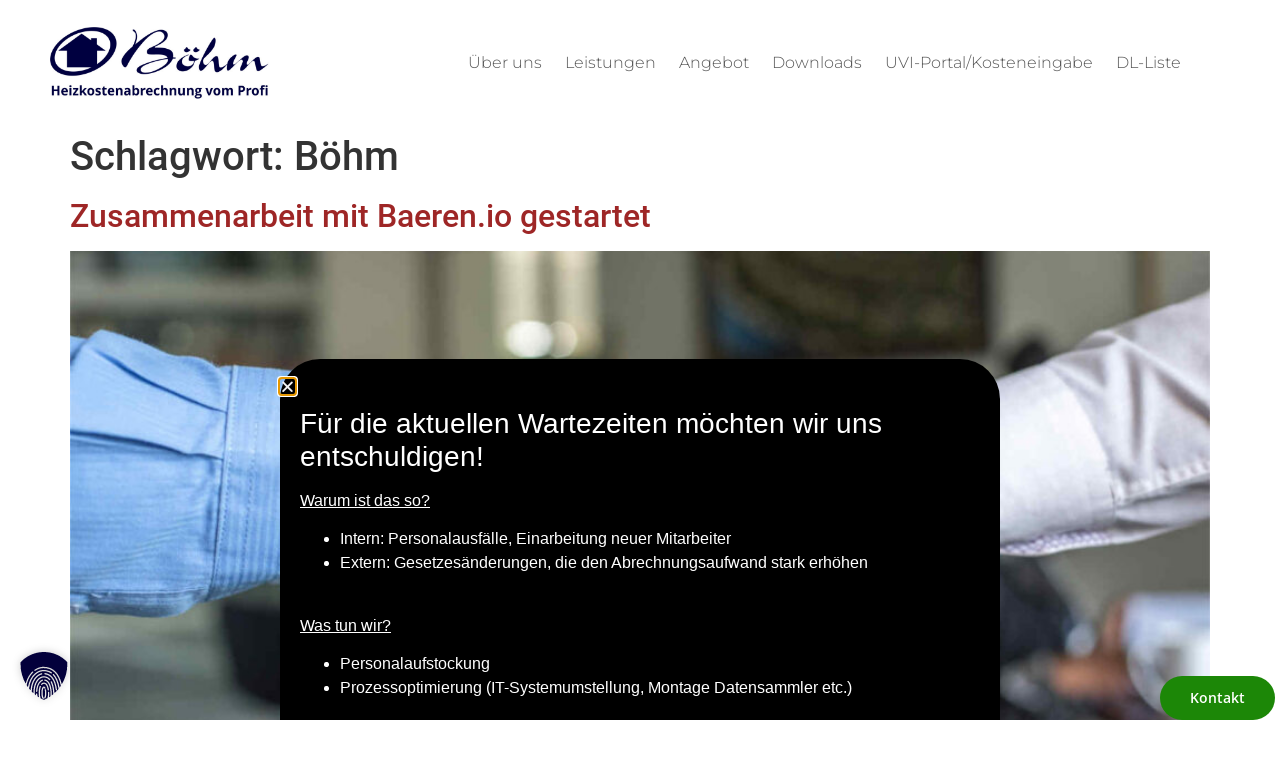

--- FILE ---
content_type: text/css
request_url: https://abrechnungs-gmbh.de/wp-content/themes/UserMindTheme/style.css?ver=6.9
body_size: 2578
content:
/*
Theme Name:   UserMindTheme
Description:  Schreibe hier eine kurze Beschreibung über dein Child-Theme
Author:       usermind
Author URL:   https://www.user-mind.de/
Template:     hello-elementor
Version:      1.0
License:      GNU General Public License v2 or later
License URI:  http://www.gnu.org/licenses/gpl-2.0.html
Text Domain:  UserMindTheme
*/

/* Schreibe hier dein eigenes persönliches Stylesheet */

p,h1,h2,h3,h4,h5,h6 {
 	-moz-hyphens: auto;
	-o-hyphens: auto;
    -webkit-hyphens: auto;
    -ms-hyphens: auto;
  	hyphens: auto;
}

.job-date {
    display: none;
}

.sjb-page {
    font-family: "Roboto", sans-serif;

    padding-left: 50px;
    padding-right: 50px;

    padding-top: 30px;
    padding-bottom: 70px;
}

.sjb-page .sjb-detail {

    max-width: 1140px;
    margin-right: auto;
    margin-left: auto;

    width: 100%;

}


b, strong {
    font-weight: 500!important;
}


#icon_top_align > div > ul > li > span {
    align-self: flex-start;
   
}

#icon_top_align > div > ul > li > span > i {

    margin-top: 5px;
}

.elementor-field-subgroup:not(.elementor-subgroup-inline) .elementor-field-option {

    margin: 7px 0 10px 4px;
}

label  {

     padding-left: 6px;
	 vertical-align: baseline!important;
}  


/* FAQ Plugin */

input[type="search"] {
    padding: 10px 15px!important;
    width: 400px!important;
    display: unset;
    margin-bottom: 20px!important;
	border: 1px solid #c2c2c2!important;
	    margin-top: 20px!important;

}


.ewd-ufaq-search {

    display:none;

}

.ui-widget.ui-widget-content {

    width: 400px!important;
}


.ewd-ufaq-faq-div {

    padding: 2px 2px 7px 0!important;

}

#faq_result > div > div > div > div > div > div:nth-child(2)> div > div:nth-child(2){
    padding: 0px 0px 10px 44px !important;
}


.ewd-ufaq-faq-display-style-minimalist .ewd-ufaq-post-margin-symbol span {

    margin-top: 7px!important;
}
.ewd-ufaq-faq-display-style-minimalist .ewd-ufaq-faq-body {
    padding: 0px 25px 10px!important;
 
}

#faq_search {
    text-align: center;
}

#faq_search > div > div > div > div > label  {
    display: block;
}


/* Blog */

#blog_view > div > div > div > div > div:nth-child(2) > div > div > div:nth-child(2) > p > a {
	
       color: #1C8707;
    padding: 20px 0 0;
    display: block;
}

#blog_view > div > div > div > div > div:nth-child(2) > div > div > div:nth-child(2) > p {
	
padding-top: 15px;
font-size: 16px;
}

#blog_view > div > div > div > div > div > div > div > div:nth-child(2) > p > a {
	
       color: #1C8707;
    padding: 20px 0 0;
    display: block;
}

#blog_view > div > div > div > div > div > div > div > div:nth-child(2) > p {
	
padding-top: 15px;
font-size: 16px;
}


#blog_view > div > div > div > div > div:nth-child(2) > div:nth-child(1) > div > div:nth-child(2) {

    background-color: #03003B;
}

#blog_view > div > div > div > div > div:nth-child(2) > div:nth-child(1) > div > div:nth-child(2) > h2 > a {

    color: #fff;
}

#blog_view > div > div > div > div > div:nth-child(2) > div:nth-child(1) > div > div:nth-child(2) > p {

    color: #fff;
}

#blog_view > div > div > div > div > div:nth-child(2) > div:nth-child(1) > div > div:nth-child(2) > p > a {

    color: #fff;
	text-decoration: underline; 
}


h2.title > a {
    line-height: 1.2em!important;
}









/** 
 UserMind:
 Zusätzliche Mobile Breakpoints absteigend einordnen
 Keine Breakpoints im regulaeren CSS einbinden !!!
*/





@media screen and (max-width: 1239px){
	
	
}


@media screen and (max-width: 1024px){
	
	

}

@media screen and (max-width: 959px){

    
}
 
 /* Ipad*/
@media screen and (max-width: 767px){
	

    
}

@media screen and (max-width: 500px){
	
input[type="search"] {
  
    width: 90%!important;


}

.ui-widget.ui-widget-content {

    width: 90%!important;
}
    
}





/* iPhone 6/7/8 PLUS*/
@media screen and (max-width: 414px){
	

}

/* iPhone 6/7/8 */
@media screen and (max-width: 375px){
    
}



/* iPhone 5 / 5S */
@media screen and (max-width: 320px){
    

}



/* montserrat-300 - latin */
@font-face {
  font-family: 'Montserrat';
  font-style: normal;
  font-weight: 300;
  src: url('../../fonts/montserrat-v25-latin-300.eot'); /* IE9 Compat Modes */
  src: local(''),
       url('../../fonts/montserrat-v25-latin-300.eot?#iefix') format('embedded-opentype'), /* IE6-IE8 */
       url('../../fonts/montserrat-v25-latin-300.woff2') format('woff2'), /* Super Modern Browsers */
       url('../../fonts/montserrat-v25-latin-300.woff') format('woff'), /* Modern Browsers */
       url('../../fonts/montserrat-v25-latin-300.ttf') format('truetype'), /* Safari, Android, iOS */
       url('../../fonts/montserrat-v25-latin-300.svg#Montserrat') format('svg'); /* Legacy iOS */
}
/* montserrat-regular - latin */
@font-face {
  font-family: 'Montserrat';
  font-style: normal;
  font-weight: 400;
  src: url('../../fonts/montserrat-v25-latin-regular.eot'); /* IE9 Compat Modes */
  src: local(''),
       url('../../fonts/montserrat-v25-latin-regular.eot?#iefix') format('embedded-opentype'), /* IE6-IE8 */
       url('../../fonts/montserrat-v25-latin-regular.woff2') format('woff2'), /* Super Modern Browsers */
       url('../../fonts/montserrat-v25-latin-regular.woff') format('woff'), /* Modern Browsers */
       url('../../fonts/montserrat-v25-latin-regular.ttf') format('truetype'), /* Safari, Android, iOS */
       url('../../fonts/montserrat-v25-latin-regular.svg#Montserrat') format('svg'); /* Legacy iOS */
}
/* montserrat-500 - latin */
@font-face {
  font-family: 'Montserrat';
  font-style: normal;
  font-weight: 500;
  src: url('../../fonts/montserrat-v25-latin-500.eot'); /* IE9 Compat Modes */
  src: local(''),
       url('../../fonts/montserrat-v25-latin-500.eot?#iefix') format('embedded-opentype'), /* IE6-IE8 */
       url('../../fonts/montserrat-v25-latin-500.woff2') format('woff2'), /* Super Modern Browsers */
       url('../../fonts/montserrat-v25-latin-500.woff') format('woff'), /* Modern Browsers */
       url('../../fonts/montserrat-v25-latin-500.ttf') format('truetype'), /* Safari, Android, iOS */
       url('../../fonts/montserrat-v25-latin-500.svg#Montserrat') format('svg'); /* Legacy iOS */
}
/* montserrat-600 - latin */
@font-face {
  font-family: 'Montserrat';
  font-style: normal;
  font-weight: 600;
  src: url('../../fonts/montserrat-v25-latin-600.eot'); /* IE9 Compat Modes */
  src: local(''),
       url('../../fonts/montserrat-v25-latin-600.eot?#iefix') format('embedded-opentype'), /* IE6-IE8 */
       url('../../fonts/montserrat-v25-latin-600.woff2') format('woff2'), /* Super Modern Browsers */
       url('../../fonts/montserrat-v25-latin-600.woff') format('woff'), /* Modern Browsers */
       url('../../fonts/montserrat-v25-latin-600.ttf') format('truetype'), /* Safari, Android, iOS */
       url('../../fonts/montserrat-v25-latin-600.svg#Montserrat') format('svg'); /* Legacy iOS */
}
/* montserrat-700 - latin */
@font-face {
  font-family: 'Montserrat';
  font-style: normal;
  font-weight: 700;
  src: url('../../fonts/montserrat-v25-latin-700.eot'); /* IE9 Compat Modes */
  src: local(''),
       url('../../fonts/montserrat-v25-latin-700.eot?#iefix') format('embedded-opentype'), /* IE6-IE8 */
       url('../../fonts/montserrat-v25-latin-700.woff2') format('woff2'), /* Super Modern Browsers */
       url('../../fonts/montserrat-v25-latin-700.woff') format('woff'), /* Modern Browsers */
       url('../../fonts/montserrat-v25-latin-700.ttf') format('truetype'), /* Safari, Android, iOS */
       url('../../fonts/montserrat-v25-latin-700.svg#Montserrat') format('svg'); /* Legacy iOS */
}
/* montserrat-800 - latin */
@font-face {
  font-family: 'Montserrat';
  font-style: normal;
  font-weight: 800;
  src: url('../../fonts/montserrat-v25-latin-800.eot'); /* IE9 Compat Modes */
  src: local(''),
       url('../../fonts/montserrat-v25-latin-800.eot?#iefix') format('embedded-opentype'), /* IE6-IE8 */
       url('../../fonts/montserrat-v25-latin-800.woff2') format('woff2'), /* Super Modern Browsers */
       url('../../fonts/montserrat-v25-latin-800.woff') format('woff'), /* Modern Browsers */
       url('../../fonts/montserrat-v25-latin-800.ttf') format('truetype'), /* Safari, Android, iOS */
       url('../../fonts/montserrat-v25-latin-800.svg#Montserrat') format('svg'); /* Legacy iOS */
}
/* montserrat-900 - latin */
@font-face {
  font-family: 'Montserrat';
  font-style: normal;
  font-weight: 900;
  src: url('../../fonts/montserrat-v25-latin-900.eot'); /* IE9 Compat Modes */
  src: local(''),
       url('../../fonts/montserrat-v25-latin-900.eot?#iefix') format('embedded-opentype'), /* IE6-IE8 */
       url('../../fonts/montserrat-v25-latin-900.woff2') format('woff2'), /* Super Modern Browsers */
       url('../../fonts/montserrat-v25-latin-900.woff') format('woff'), /* Modern Browsers */
       url('../../fonts/montserrat-v25-latin-900.ttf') format('truetype'), /* Safari, Android, iOS */
       url('../../fonts/montserrat-v25-latin-900.svg#Montserrat') format('svg'); /* Legacy iOS */
}
/* montserrat-300italic - latin */
@font-face {
  font-family: 'Montserrat';
  font-style: italic;
  font-weight: 300;
  src: url('../../fonts/montserrat-v25-latin-300italic.eot'); /* IE9 Compat Modes */
  src: local(''),
       url('../../fonts/montserrat-v25-latin-300italic.eot?#iefix') format('embedded-opentype'), /* IE6-IE8 */
       url('../../fonts/montserrat-v25-latin-300italic.woff2') format('woff2'), /* Super Modern Browsers */
       url('../../fonts/montserrat-v25-latin-300italic.woff') format('woff'), /* Modern Browsers */
       url('../../fonts/montserrat-v25-latin-300italic.ttf') format('truetype'), /* Safari, Android, iOS */
       url('../../fonts/montserrat-v25-latin-300italic.svg#Montserrat') format('svg'); /* Legacy iOS */
}
/* montserrat-italic - latin */
@font-face {
  font-family: 'Montserrat';
  font-style: italic;
  font-weight: 400;
  src: url('../../fonts/montserrat-v25-latin-italic.eot'); /* IE9 Compat Modes */
  src: local(''),
       url('../../fonts/montserrat-v25-latin-italic.eot?#iefix') format('embedded-opentype'), /* IE6-IE8 */
       url('../../fonts/montserrat-v25-latin-italic.woff2') format('woff2'), /* Super Modern Browsers */
       url('../../fonts/montserrat-v25-latin-italic.woff') format('woff'), /* Modern Browsers */
       url('../../fonts/montserrat-v25-latin-italic.ttf') format('truetype'), /* Safari, Android, iOS */
       url('../../fonts/montserrat-v25-latin-italic.svg#Montserrat') format('svg'); /* Legacy iOS */
}
/* montserrat-500italic - latin */
@font-face {
  font-family: 'Montserrat';
  font-style: italic;
  font-weight: 500;
  src: url('../../fonts/montserrat-v25-latin-500italic.eot'); /* IE9 Compat Modes */
  src: local(''),
       url('../../fonts/montserrat-v25-latin-500italic.eot?#iefix') format('embedded-opentype'), /* IE6-IE8 */
       url('../../fonts/montserrat-v25-latin-500italic.woff2') format('woff2'), /* Super Modern Browsers */
       url('../../fonts/montserrat-v25-latin-500italic.woff') format('woff'), /* Modern Browsers */
       url('../../fonts/montserrat-v25-latin-500italic.ttf') format('truetype'), /* Safari, Android, iOS */
       url('../../fonts/montserrat-v25-latin-500italic.svg#Montserrat') format('svg'); /* Legacy iOS */
}
/* montserrat-600italic - latin */
@font-face {
  font-family: 'Montserrat';
  font-style: italic;
  font-weight: 600;
  src: url('../../fonts/montserrat-v25-latin-600italic.eot'); /* IE9 Compat Modes */
  src: local(''),
       url('../../fonts/montserrat-v25-latin-600italic.eot?#iefix') format('embedded-opentype'), /* IE6-IE8 */
       url('../../fonts/montserrat-v25-latin-600italic.woff2') format('woff2'), /* Super Modern Browsers */
       url('../../fonts/montserrat-v25-latin-600italic.woff') format('woff'), /* Modern Browsers */
       url('../../fonts/montserrat-v25-latin-600italic.ttf') format('truetype'), /* Safari, Android, iOS */
       url('../../fonts/montserrat-v25-latin-600italic.svg#Montserrat') format('svg'); /* Legacy iOS */
}
/* montserrat-700italic - latin */
@font-face {
  font-family: 'Montserrat';
  font-style: italic;
  font-weight: 700;
  src: url('../../fonts/montserrat-v25-latin-700italic.eot'); /* IE9 Compat Modes */
  src: local(''),
       url('../../fonts/montserrat-v25-latin-700italic.eot?#iefix') format('embedded-opentype'), /* IE6-IE8 */
       url('../../fonts/montserrat-v25-latin-700italic.woff2') format('woff2'), /* Super Modern Browsers */
       url('../../fonts/montserrat-v25-latin-700italic.woff') format('woff'), /* Modern Browsers */
       url('../../fonts/montserrat-v25-latin-700italic.ttf') format('truetype'), /* Safari, Android, iOS */
       url('../../fonts/montserrat-v25-latin-700italic.svg#Montserrat') format('svg'); /* Legacy iOS */
}
/* montserrat-800italic - latin */
@font-face {
  font-family: 'Montserrat';
  font-style: italic;
  font-weight: 800;
  src: url('../../fonts/montserrat-v25-latin-800italic.eot'); /* IE9 Compat Modes */
  src: local(''),
       url('../../fonts/montserrat-v25-latin-800italic.eot?#iefix') format('embedded-opentype'), /* IE6-IE8 */
       url('../../fonts/montserrat-v25-latin-800italic.woff2') format('woff2'), /* Super Modern Browsers */
       url('../../fonts/montserrat-v25-latin-800italic.woff') format('woff'), /* Modern Browsers */
       url('../../fonts/montserrat-v25-latin-800italic.ttf') format('truetype'), /* Safari, Android, iOS */
       url('../../fonts/montserrat-v25-latin-800italic.svg#Montserrat') format('svg'); /* Legacy iOS */
}
/* montserrat-900italic - latin */
@font-face {
  font-family: 'Montserrat';
  font-style: italic;
  font-weight: 900;
  src: url('../../fonts/montserrat-v25-latin-900italic.eot'); /* IE9 Compat Modes */
  src: local(''),
       url('../../fonts/montserrat-v25-latin-900italic.eot?#iefix') format('embedded-opentype'), /* IE6-IE8 */
       url('../../fonts/montserrat-v25-latin-900italic.woff2') format('woff2'), /* Super Modern Browsers */
       url('../../fonts/montserrat-v25-latin-900italic.woff') format('woff'), /* Modern Browsers */
       url('../../fonts/montserrat-v25-latin-900italic.ttf') format('truetype'), /* Safari, Android, iOS */
       url('../../fonts/montserrat-v25-latin-900italic.svg#Montserrat') format('svg'); /* Legacy iOS */
}


/* roboto-300 - latin */
@font-face {
  font-family: 'Roboto';
  font-style: normal;
  font-weight: 300;
  src: url('../../fonts/roboto-v30-latin-300.eot'); /* IE9 Compat Modes */
  src: local(''),
       url('../../fonts/roboto-v30-latin-300.eot?#iefix') format('embedded-opentype'), /* IE6-IE8 */
       url('../../fonts/roboto-v30-latin-300.woff2') format('woff2'), /* Super Modern Browsers */
       url('../../fonts/roboto-v30-latin-300.woff') format('woff'), /* Modern Browsers */
       url('../../fonts/roboto-v30-latin-300.ttf') format('truetype'), /* Safari, Android, iOS */
       url('../../fonts/roboto-v30-latin-300.svg#Roboto') format('svg'); /* Legacy iOS */
}
/* roboto-300italic - latin */
@font-face {
  font-family: 'Roboto';
  font-style: italic;
  font-weight: 300;
  src: url('../../fonts/roboto-v30-latin-300italic.eot'); /* IE9 Compat Modes */
  src: local(''),
       url('../../fonts/roboto-v30-latin-300italic.eot?#iefix') format('embedded-opentype'), /* IE6-IE8 */
       url('../../fonts/roboto-v30-latin-300italic.woff2') format('woff2'), /* Super Modern Browsers */
       url('../../fonts/roboto-v30-latin-300italic.woff') format('woff'), /* Modern Browsers */
       url('../../fonts/roboto-v30-latin-300italic.ttf') format('truetype'), /* Safari, Android, iOS */
       url('../../fonts/roboto-v30-latin-300italic.svg#Roboto') format('svg'); /* Legacy iOS */
}
/* roboto-regular - latin */
@font-face {
  font-family: 'Roboto';
  font-style: normal;
  font-weight: 400;
  src: url('../../fonts/roboto-v30-latin-regular.eot'); /* IE9 Compat Modes */
  src: local(''),
       url('../../fonts/roboto-v30-latin-regular.eot?#iefix') format('embedded-opentype'), /* IE6-IE8 */
       url('../../fonts/roboto-v30-latin-regular.woff2') format('woff2'), /* Super Modern Browsers */
       url('../../fonts/roboto-v30-latin-regular.woff') format('woff'), /* Modern Browsers */
       url('../../fonts/roboto-v30-latin-regular.ttf') format('truetype'), /* Safari, Android, iOS */
       url('../../fonts/roboto-v30-latin-regular.svg#Roboto') format('svg'); /* Legacy iOS */
}
/* roboto-italic - latin */
@font-face {
  font-family: 'Roboto';
  font-style: italic;
  font-weight: 400;
  src: url('../../fonts/roboto-v30-latin-italic.eot'); /* IE9 Compat Modes */
  src: local(''),
       url('../../fonts/roboto-v30-latin-italic.eot?#iefix') format('embedded-opentype'), /* IE6-IE8 */
       url('../../fonts/roboto-v30-latin-italic.woff2') format('woff2'), /* Super Modern Browsers */
       url('../../fonts/roboto-v30-latin-italic.woff') format('woff'), /* Modern Browsers */
       url('../../fonts/roboto-v30-latin-italic.ttf') format('truetype'), /* Safari, Android, iOS */
       url('../../fonts/roboto-v30-latin-italic.svg#Roboto') format('svg'); /* Legacy iOS */
}
/* roboto-500 - latin */
@font-face {
  font-family: 'Roboto';
  font-style: normal;
  font-weight: 500;
  src: url('../../fonts/roboto-v30-latin-500.eot'); /* IE9 Compat Modes */
  src: local(''),
       url('../../fonts/roboto-v30-latin-500.eot?#iefix') format('embedded-opentype'), /* IE6-IE8 */
       url('../../fonts/roboto-v30-latin-500.woff2') format('woff2'), /* Super Modern Browsers */
       url('../../fonts/roboto-v30-latin-500.woff') format('woff'), /* Modern Browsers */
       url('../../fonts/roboto-v30-latin-500.ttf') format('truetype'), /* Safari, Android, iOS */
       url('../../fonts/roboto-v30-latin-500.svg#Roboto') format('svg'); /* Legacy iOS */
}
/* roboto-500italic - latin */
@font-face {
  font-family: 'Roboto';
  font-style: italic;
  font-weight: 500;
  src: url('../../fonts/roboto-v30-latin-500italic.eot'); /* IE9 Compat Modes */
  src: local(''),
       url('../../fonts/roboto-v30-latin-500italic.eot?#iefix') format('embedded-opentype'), /* IE6-IE8 */
       url('../../fonts/roboto-v30-latin-500italic.woff2') format('woff2'), /* Super Modern Browsers */
       url('../../fonts/roboto-v30-latin-500italic.woff') format('woff'), /* Modern Browsers */
       url('../../fonts/roboto-v30-latin-500italic.ttf') format('truetype'), /* Safari, Android, iOS */
       url('../../fonts/roboto-v30-latin-500italic.svg#Roboto') format('svg'); /* Legacy iOS */
}
/* roboto-700 - latin */
@font-face {
  font-family: 'Roboto';
  font-style: normal;
  font-weight: 700;
  src: url('../../fonts/roboto-v30-latin-700.eot'); /* IE9 Compat Modes */
  src: local(''),
       url('../../fonts/roboto-v30-latin-700.eot?#iefix') format('embedded-opentype'), /* IE6-IE8 */
       url('../../fonts/roboto-v30-latin-700.woff2') format('woff2'), /* Super Modern Browsers */
       url('../../fonts/roboto-v30-latin-700.woff') format('woff'), /* Modern Browsers */
       url('../../fonts/roboto-v30-latin-700.ttf') format('truetype'), /* Safari, Android, iOS */
       url('../../fonts/roboto-v30-latin-700.svg#Roboto') format('svg'); /* Legacy iOS */
}
/* roboto-700italic - latin */
@font-face {
  font-family: 'Roboto';
  font-style: italic;
  font-weight: 700;
  src: url('../../fonts/roboto-v30-latin-700italic.eot'); /* IE9 Compat Modes */
  src: local(''),
       url('../../fonts/roboto-v30-latin-700italic.eot?#iefix') format('embedded-opentype'), /* IE6-IE8 */
       url('../../fonts/roboto-v30-latin-700italic.woff2') format('woff2'), /* Super Modern Browsers */
       url('../../fonts/roboto-v30-latin-700italic.woff') format('woff'), /* Modern Browsers */
       url('../../fonts/roboto-v30-latin-700italic.ttf') format('truetype'), /* Safari, Android, iOS */
       url('../../fonts/roboto-v30-latin-700italic.svg#Roboto') format('svg'); /* Legacy iOS */
}
/* roboto-900 - latin */
@font-face {
  font-family: 'Roboto';
  font-style: normal;
  font-weight: 900;
  src: url('../../fonts/roboto-v30-latin-900.eot'); /* IE9 Compat Modes */
  src: local(''),
       url('../../fonts/roboto-v30-latin-900.eot?#iefix') format('embedded-opentype'), /* IE6-IE8 */
       url('../../fonts/roboto-v30-latin-900.woff2') format('woff2'), /* Super Modern Browsers */
       url('../../fonts/roboto-v30-latin-900.woff') format('woff'), /* Modern Browsers */
       url('../../fonts/roboto-v30-latin-900.ttf') format('truetype'), /* Safari, Android, iOS */
       url('../../fonts/roboto-v30-latin-900.svg#Roboto') format('svg'); /* Legacy iOS */
}
/* roboto-900italic - latin */
@font-face {
  font-family: 'Roboto';
  font-style: italic;
  font-weight: 900;
  src: url('../../fonts/roboto-v30-latin-900italic.eot'); /* IE9 Compat Modes */
  src: local(''),
       url('../../fonts/roboto-v30-latin-900italic.eot?#iefix') format('embedded-opentype'), /* IE6-IE8 */
       url('../../fonts/roboto-v30-latin-900italic.woff2') format('woff2'), /* Super Modern Browsers */
       url('../../fonts/roboto-v30-latin-900italic.woff') format('woff'), /* Modern Browsers */
       url('../../fonts/roboto-v30-latin-900italic.ttf') format('truetype'), /* Safari, Android, iOS */
       url('../../fonts/roboto-v30-latin-900italic.svg#Roboto') format('svg'); /* Legacy iOS */
}


/* open-sans-300 - latin */
@font-face {
  font-family: 'Open Sans';
  font-style: normal;
  font-weight: 300;
  src: url('../../fonts/open-sans-v34-latin-300.eot'); /* IE9 Compat Modes */
  src: local(''),
       url('../../fonts/open-sans-v34-latin-300.eot?#iefix') format('embedded-opentype'), /* IE6-IE8 */
       url('../../fonts/open-sans-v34-latin-300.woff2') format('woff2'), /* Super Modern Browsers */
       url('../../fonts/open-sans-v34-latin-300.woff') format('woff'), /* Modern Browsers */
       url('../../fonts/open-sans-v34-latin-300.ttf') format('truetype'), /* Safari, Android, iOS */
       url('../../fonts/open-sans-v34-latin-300.svg#OpenSans') format('svg'); /* Legacy iOS */
}
/* open-sans-regular - latin */
@font-face {
  font-family: 'Open Sans';
  font-style: normal;
  font-weight: 400;
  src: url('../../fonts/open-sans-v34-latin-regular.eot'); /* IE9 Compat Modes */
  src: local(''),
       url('../../fonts/open-sans-v34-latin-regular.eot?#iefix') format('embedded-opentype'), /* IE6-IE8 */
       url('../../fonts/open-sans-v34-latin-regular.woff2') format('woff2'), /* Super Modern Browsers */
       url('../../fonts/open-sans-v34-latin-regular.woff') format('woff'), /* Modern Browsers */
       url('../../fonts/open-sans-v34-latin-regular.ttf') format('truetype'), /* Safari, Android, iOS */
       url('../../fonts/open-sans-v34-latin-regular.svg#OpenSans') format('svg'); /* Legacy iOS */
}
/* open-sans-500 - latin */
@font-face {
  font-family: 'Open Sans';
  font-style: normal;
  font-weight: 500;
  src: url('../../fonts/open-sans-v34-latin-500.eot'); /* IE9 Compat Modes */
  src: local(''),
       url('../../fonts/open-sans-v34-latin-500.eot?#iefix') format('embedded-opentype'), /* IE6-IE8 */
       url('../../fonts/open-sans-v34-latin-500.woff2') format('woff2'), /* Super Modern Browsers */
       url('../../fonts/open-sans-v34-latin-500.woff') format('woff'), /* Modern Browsers */
       url('../../fonts/open-sans-v34-latin-500.ttf') format('truetype'), /* Safari, Android, iOS */
       url('../../fonts/open-sans-v34-latin-500.svg#OpenSans') format('svg'); /* Legacy iOS */
}
/* open-sans-600 - latin */
@font-face {
  font-family: 'Open Sans';
  font-style: normal;
  font-weight: 600;
  src: url('../../fonts/open-sans-v34-latin-600.eot'); /* IE9 Compat Modes */
  src: local(''),
       url('../../fonts/open-sans-v34-latin-600.eot?#iefix') format('embedded-opentype'), /* IE6-IE8 */
       url('../../fonts/open-sans-v34-latin-600.woff2') format('woff2'), /* Super Modern Browsers */
       url('../../fonts/open-sans-v34-latin-600.woff') format('woff'), /* Modern Browsers */
       url('../../fonts/open-sans-v34-latin-600.ttf') format('truetype'), /* Safari, Android, iOS */
       url('../../fonts/open-sans-v34-latin-600.svg#OpenSans') format('svg'); /* Legacy iOS */
}
/* open-sans-700 - latin */
@font-face {
  font-family: 'Open Sans';
  font-style: normal;
  font-weight: 700;
  src: url('../../fonts/open-sans-v34-latin-700.eot'); /* IE9 Compat Modes */
  src: local(''),
       url('../../fonts/open-sans-v34-latin-700.eot?#iefix') format('embedded-opentype'), /* IE6-IE8 */
       url('../../fonts/open-sans-v34-latin-700.woff2') format('woff2'), /* Super Modern Browsers */
       url('../../fonts/open-sans-v34-latin-700.woff') format('woff'), /* Modern Browsers */
       url('../../fonts/open-sans-v34-latin-700.ttf') format('truetype'), /* Safari, Android, iOS */
       url('../../fonts/open-sans-v34-latin-700.svg#OpenSans') format('svg'); /* Legacy iOS */
}
/* open-sans-800 - latin */
@font-face {
  font-family: 'Open Sans';
  font-style: normal;
  font-weight: 800;
  src: url('../../fonts/open-sans-v34-latin-800.eot'); /* IE9 Compat Modes */
  src: local(''),
       url('../../fonts/open-sans-v34-latin-800.eot?#iefix') format('embedded-opentype'), /* IE6-IE8 */
       url('../../fonts/open-sans-v34-latin-800.woff2') format('woff2'), /* Super Modern Browsers */
       url('../../fonts/open-sans-v34-latin-800.woff') format('woff'), /* Modern Browsers */
       url('../../fonts/open-sans-v34-latin-800.ttf') format('truetype'), /* Safari, Android, iOS */
       url('../../fonts/open-sans-v34-latin-800.svg#OpenSans') format('svg'); /* Legacy iOS */
}
/* open-sans-300italic - latin */
@font-face {
  font-family: 'Open Sans';
  font-style: italic;
  font-weight: 300;
  src: url('../../fonts/open-sans-v34-latin-300italic.eot'); /* IE9 Compat Modes */
  src: local(''),
       url('../../fonts/open-sans-v34-latin-300italic.eot?#iefix') format('embedded-opentype'), /* IE6-IE8 */
       url('../../fonts/open-sans-v34-latin-300italic.woff2') format('woff2'), /* Super Modern Browsers */
       url('../../fonts/open-sans-v34-latin-300italic.woff') format('woff'), /* Modern Browsers */
       url('../../fonts/open-sans-v34-latin-300italic.ttf') format('truetype'), /* Safari, Android, iOS */
       url('../../fonts/open-sans-v34-latin-300italic.svg#OpenSans') format('svg'); /* Legacy iOS */
}
/* open-sans-italic - latin */
@font-face {
  font-family: 'Open Sans';
  font-style: italic;
  font-weight: 400;
  src: url('../../fonts/open-sans-v34-latin-italic.eot'); /* IE9 Compat Modes */
  src: local(''),
       url('../../fonts/open-sans-v34-latin-italic.eot?#iefix') format('embedded-opentype'), /* IE6-IE8 */
       url('../../fonts/open-sans-v34-latin-italic.woff2') format('woff2'), /* Super Modern Browsers */
       url('../../fonts/open-sans-v34-latin-italic.woff') format('woff'), /* Modern Browsers */
       url('../../fonts/open-sans-v34-latin-italic.ttf') format('truetype'), /* Safari, Android, iOS */
       url('../../fonts/open-sans-v34-latin-italic.svg#OpenSans') format('svg'); /* Legacy iOS */
}
/* open-sans-500italic - latin */
@font-face {
  font-family: 'Open Sans';
  font-style: italic;
  font-weight: 500;
  src: url('../../fonts/open-sans-v34-latin-500italic.eot'); /* IE9 Compat Modes */
  src: local(''),
       url('../../fonts/open-sans-v34-latin-500italic.eot?#iefix') format('embedded-opentype'), /* IE6-IE8 */
       url('../../fonts/open-sans-v34-latin-500italic.woff2') format('woff2'), /* Super Modern Browsers */
       url('../../fonts/open-sans-v34-latin-500italic.woff') format('woff'), /* Modern Browsers */
       url('../../fonts/open-sans-v34-latin-500italic.ttf') format('truetype'), /* Safari, Android, iOS */
       url('../../fonts/open-sans-v34-latin-500italic.svg#OpenSans') format('svg'); /* Legacy iOS */
}
/* open-sans-600italic - latin */
@font-face {
  font-family: 'Open Sans';
  font-style: italic;
  font-weight: 600;
  src: url('../../fonts/open-sans-v34-latin-600italic.eot'); /* IE9 Compat Modes */
  src: local(''),
       url('../../fonts/open-sans-v34-latin-600italic.eot?#iefix') format('embedded-opentype'), /* IE6-IE8 */
       url('../../fonts/open-sans-v34-latin-600italic.woff2') format('woff2'), /* Super Modern Browsers */
       url('../../fonts/open-sans-v34-latin-600italic.woff') format('woff'), /* Modern Browsers */
       url('../../fonts/open-sans-v34-latin-600italic.ttf') format('truetype'), /* Safari, Android, iOS */
       url('../../fonts/open-sans-v34-latin-600italic.svg#OpenSans') format('svg'); /* Legacy iOS */
}
/* open-sans-700italic - latin */
@font-face {
  font-family: 'Open Sans';
  font-style: italic;
  font-weight: 700;
  src: url('../../fonts/open-sans-v34-latin-700italic.eot'); /* IE9 Compat Modes */
  src: local(''),
       url('../../fonts/open-sans-v34-latin-700italic.eot?#iefix') format('embedded-opentype'), /* IE6-IE8 */
       url('../../fonts/open-sans-v34-latin-700italic.woff2') format('woff2'), /* Super Modern Browsers */
       url('../../fonts/open-sans-v34-latin-700italic.woff') format('woff'), /* Modern Browsers */
       url('../../fonts/open-sans-v34-latin-700italic.ttf') format('truetype'), /* Safari, Android, iOS */
       url('../../fonts/open-sans-v34-latin-700italic.svg#OpenSans') format('svg'); /* Legacy iOS */
}
/* open-sans-800italic - latin */
@font-face {
  font-family: 'Open Sans';
  font-style: italic;
  font-weight: 800;
  src: url('../../fonts/open-sans-v34-latin-800italic.eot'); /* IE9 Compat Modes */
  src: local(''),
       url('../../fonts/open-sans-v34-latin-800italic.eot?#iefix') format('embedded-opentype'), /* IE6-IE8 */
       url('../../fonts/open-sans-v34-latin-800italic.woff2') format('woff2'), /* Super Modern Browsers */
       url('../../fonts/open-sans-v34-latin-800italic.woff') format('woff'), /* Modern Browsers */
       url('../../fonts/open-sans-v34-latin-800italic.ttf') format('truetype'), /* Safari, Android, iOS */
       url('../../fonts/open-sans-v34-latin-800italic.svg#OpenSans') format('svg'); /* Legacy iOS */
}



--- FILE ---
content_type: text/css
request_url: https://abrechnungs-gmbh.de/wp-content/uploads/elementor/css/post-8.css?ver=1769004046
body_size: 808
content:
.elementor-kit-8{--e-global-color-primary:#C9C9C9;--e-global-color-secondary:#03003B;--e-global-color-text:#565656;--e-global-color-accent:#1C8707;--e-global-color-1af8001:#02010103;--e-global-color-2484b81:#F2F2F2;--e-global-color-46cd6ac:#9E2626;--e-global-color-e7d2f8a:#FFFFFF;--e-global-typography-primary-font-family:"Montserrat";--e-global-typography-primary-font-size:50px;--e-global-typography-primary-font-weight:400;--e-global-typography-secondary-font-family:"Montserrat";--e-global-typography-secondary-font-size:42px;--e-global-typography-secondary-font-weight:400;--e-global-typography-text-font-family:"Montserrat";--e-global-typography-text-font-size:22px;--e-global-typography-text-font-weight:400;--e-global-typography-accent-font-family:"Montserrat";--e-global-typography-accent-font-size:1.1em;--e-global-typography-accent-font-weight:400;--e-global-typography-accent-line-height:1.2em;--e-global-typography-0115b79-font-family:"Montserrat";--e-global-typography-0115b79-font-size:1em;--e-global-typography-0115b79-font-weight:400;--e-global-typography-82c21e0-font-family:"Montserrat";--e-global-typography-82c21e0-font-size:26px;--e-global-typography-82c21e0-font-weight:400;--e-global-typography-6f7ff3b-font-family:"Montserrat";--e-global-typography-6f7ff3b-font-size:2em;--e-global-typography-6f7ff3b-font-weight:400;--e-global-typography-6f7ff3b-line-height:1.5em;--e-global-typography-37208bb-font-family:"Montserrat";--e-global-typography-37208bb-font-size:1.8em;--e-global-typography-37208bb-font-weight:400;--e-global-typography-37208bb-line-height:1.5em;--e-global-typography-b78277d-font-family:"Montserrat";--e-global-typography-b78277d-font-size:1.6em;--e-global-typography-b78277d-font-weight:400;--e-global-typography-b78277d-text-transform:none;--e-global-typography-b78277d-line-height:1.5em;--e-global-typography-ded06b8-font-family:"Montserrat";--e-global-typography-ded06b8-font-size:16px;--e-global-typography-ded06b8-font-weight:300;--e-global-typography-ded06b8-line-height:30px;}.elementor-kit-8 button,.elementor-kit-8 input[type="button"],.elementor-kit-8 input[type="submit"],.elementor-kit-8 .elementor-button{background-color:var( --e-global-color-accent );font-family:var( --e-global-typography-accent-font-family ), Sans-serif;font-size:var( --e-global-typography-accent-font-size );font-weight:var( --e-global-typography-accent-font-weight );line-height:var( --e-global-typography-accent-line-height );color:#FFFFFF;border-radius:25px 25px 25px 25px;padding:15px 30px 15px 30px;}.elementor-kit-8 button:hover,.elementor-kit-8 button:focus,.elementor-kit-8 input[type="button"]:hover,.elementor-kit-8 input[type="button"]:focus,.elementor-kit-8 input[type="submit"]:hover,.elementor-kit-8 input[type="submit"]:focus,.elementor-kit-8 .elementor-button:hover,.elementor-kit-8 .elementor-button:focus{background-color:#106200;color:#FFFFFF;}.elementor-kit-8 e-page-transition{background-color:#FFBC7D;}.elementor-kit-8 a{color:#9E2626;}.elementor-section.elementor-section-boxed > .elementor-container{max-width:1140px;}.e-con{--container-max-width:1140px;}.elementor-widget:not(:last-child){margin-block-end:20px;}.elementor-element{--widgets-spacing:20px 20px;--widgets-spacing-row:20px;--widgets-spacing-column:20px;}{}h1.entry-title{display:var(--page-title-display);}@media(max-width:1024px){.elementor-kit-8{--e-global-typography-primary-font-size:2.8em;--e-global-typography-secondary-font-size:2em;--e-global-typography-text-font-size:1em;--e-global-typography-accent-font-size:1.1em;--e-global-typography-0115b79-font-size:1em;--e-global-typography-82c21e0-font-size:1.5em;--e-global-typography-6f7ff3b-font-size:1.6em;--e-global-typography-37208bb-font-size:1.3em;--e-global-typography-b78277d-font-size:1.3em;}.elementor-kit-8 button,.elementor-kit-8 input[type="button"],.elementor-kit-8 input[type="submit"],.elementor-kit-8 .elementor-button{font-size:var( --e-global-typography-accent-font-size );line-height:var( --e-global-typography-accent-line-height );}.elementor-section.elementor-section-boxed > .elementor-container{max-width:1024px;}.e-con{--container-max-width:1024px;}}@media(max-width:767px){.elementor-kit-8{--e-global-typography-primary-font-size:2em;--e-global-typography-secondary-font-size:1.8em;--e-global-typography-text-font-size:1em;--e-global-typography-accent-font-size:14px;--e-global-typography-0115b79-font-size:0.9em;--e-global-typography-82c21e0-font-size:1.5em;--e-global-typography-6f7ff3b-font-size:1.3em;--e-global-typography-37208bb-font-size:1.1em;--e-global-typography-b78277d-font-size:1.1em;}.elementor-kit-8 button,.elementor-kit-8 input[type="button"],.elementor-kit-8 input[type="submit"],.elementor-kit-8 .elementor-button{font-size:var( --e-global-typography-accent-font-size );line-height:var( --e-global-typography-accent-line-height );}.elementor-section.elementor-section-boxed > .elementor-container{max-width:767px;}.e-con{--container-max-width:767px;}}

--- FILE ---
content_type: text/css
request_url: https://abrechnungs-gmbh.de/wp-content/uploads/elementor/css/post-35.css?ver=1769004047
body_size: 917
content:
.elementor-35 .elementor-element.elementor-element-147206e9:not(.elementor-motion-effects-element-type-background), .elementor-35 .elementor-element.elementor-element-147206e9 > .elementor-motion-effects-container > .elementor-motion-effects-layer{background-color:#FFFFFF;}.elementor-35 .elementor-element.elementor-element-147206e9 > .elementor-container{min-height:125px;}.elementor-35 .elementor-element.elementor-element-147206e9{border-style:solid;border-width:0px 0px 0px 0px;border-color:#E7E7E7;transition:background 0.3s, border 0.3s, border-radius 0.3s, box-shadow 0.3s;padding:0px 50px 0px 50px;}.elementor-35 .elementor-element.elementor-element-147206e9 > .elementor-background-overlay{transition:background 0.3s, border-radius 0.3s, opacity 0.3s;}.elementor-bc-flex-widget .elementor-35 .elementor-element.elementor-element-49bf0b89.elementor-column .elementor-widget-wrap{align-items:center;}.elementor-35 .elementor-element.elementor-element-49bf0b89.elementor-column.elementor-element[data-element_type="column"] > .elementor-widget-wrap.elementor-element-populated{align-content:center;align-items:center;}.elementor-35 .elementor-element.elementor-element-49bf0b89 > .elementor-element-populated{padding:0px 0px 0px 0px;}.elementor-35 .elementor-element.elementor-element-9a7bd37{text-align:start;}.elementor-bc-flex-widget .elementor-35 .elementor-element.elementor-element-70704966.elementor-column .elementor-widget-wrap{align-items:center;}.elementor-35 .elementor-element.elementor-element-70704966.elementor-column.elementor-element[data-element_type="column"] > .elementor-widget-wrap.elementor-element-populated{align-content:center;align-items:center;}.elementor-35 .elementor-element.elementor-element-70704966 > .elementor-element-populated{padding:0px 0px 0px 0px;}.elementor-35 .elementor-element.elementor-element-499732c0 .elementor-menu-toggle{margin-left:auto;background-color:#FFFFFF;}.elementor-35 .elementor-element.elementor-element-499732c0 .elementor-nav-menu .elementor-item{font-family:"Montserrat", Sans-serif;font-size:16px;font-weight:300;line-height:30px;}.elementor-35 .elementor-element.elementor-element-499732c0 .elementor-nav-menu--main .elementor-item{color:var( --e-global-color-text );fill:var( --e-global-color-text );padding-left:9px;padding-right:9px;}.elementor-35 .elementor-element.elementor-element-499732c0 .elementor-nav-menu--main .elementor-item:hover,
					.elementor-35 .elementor-element.elementor-element-499732c0 .elementor-nav-menu--main .elementor-item.elementor-item-active,
					.elementor-35 .elementor-element.elementor-element-499732c0 .elementor-nav-menu--main .elementor-item.highlighted,
					.elementor-35 .elementor-element.elementor-element-499732c0 .elementor-nav-menu--main .elementor-item:focus{color:var( --e-global-color-secondary );fill:var( --e-global-color-secondary );}.elementor-35 .elementor-element.elementor-element-499732c0 .elementor-nav-menu--main .elementor-item.elementor-item-active{color:var( --e-global-color-secondary );}.elementor-35 .elementor-element.elementor-element-499732c0{--e-nav-menu-horizontal-menu-item-margin:calc( 5px / 2 );--nav-menu-icon-size:20px;}.elementor-35 .elementor-element.elementor-element-499732c0 .elementor-nav-menu--main:not(.elementor-nav-menu--layout-horizontal) .elementor-nav-menu > li:not(:last-child){margin-bottom:5px;}.elementor-35 .elementor-element.elementor-element-499732c0 .elementor-nav-menu--dropdown a, .elementor-35 .elementor-element.elementor-element-499732c0 .elementor-menu-toggle{color:#000000;fill:#000000;}.elementor-35 .elementor-element.elementor-element-499732c0 .elementor-nav-menu--dropdown{background-color:#FFFFFF;}.elementor-35 .elementor-element.elementor-element-499732c0 .elementor-nav-menu--dropdown a:hover,
					.elementor-35 .elementor-element.elementor-element-499732c0 .elementor-nav-menu--dropdown a:focus,
					.elementor-35 .elementor-element.elementor-element-499732c0 .elementor-nav-menu--dropdown a.elementor-item-active,
					.elementor-35 .elementor-element.elementor-element-499732c0 .elementor-nav-menu--dropdown a.highlighted,
					.elementor-35 .elementor-element.elementor-element-499732c0 .elementor-menu-toggle:hover,
					.elementor-35 .elementor-element.elementor-element-499732c0 .elementor-menu-toggle:focus{color:#9E9E9E;}.elementor-35 .elementor-element.elementor-element-499732c0 .elementor-nav-menu--dropdown a:hover,
					.elementor-35 .elementor-element.elementor-element-499732c0 .elementor-nav-menu--dropdown a:focus,
					.elementor-35 .elementor-element.elementor-element-499732c0 .elementor-nav-menu--dropdown a.elementor-item-active,
					.elementor-35 .elementor-element.elementor-element-499732c0 .elementor-nav-menu--dropdown a.highlighted{background-color:#FFFFFF;}.elementor-35 .elementor-element.elementor-element-499732c0 .elementor-nav-menu--dropdown a.elementor-item-active{color:#9E9E9E;}.elementor-35 .elementor-element.elementor-element-499732c0 .elementor-nav-menu--dropdown li:not(:last-child){border-style:solid;border-color:#E0E0E0;border-bottom-width:1px;}.elementor-35 .elementor-element.elementor-element-499732c0 div.elementor-menu-toggle{color:#000000;}.elementor-35 .elementor-element.elementor-element-499732c0 div.elementor-menu-toggle svg{fill:#000000;}.elementor-35 .elementor-element.elementor-element-499732c0 div.elementor-menu-toggle:hover, .elementor-35 .elementor-element.elementor-element-499732c0 div.elementor-menu-toggle:focus{color:#000000;}.elementor-35 .elementor-element.elementor-element-499732c0 div.elementor-menu-toggle:hover svg, .elementor-35 .elementor-element.elementor-element-499732c0 div.elementor-menu-toggle:focus svg{fill:#000000;}.elementor-theme-builder-content-area{height:400px;}.elementor-location-header:before, .elementor-location-footer:before{content:"";display:table;clear:both;}@media(min-width:768px){.elementor-35 .elementor-element.elementor-element-49bf0b89{width:20%;}.elementor-35 .elementor-element.elementor-element-70704966{width:80%;}}@media(max-width:1024px){.elementor-35 .elementor-element.elementor-element-147206e9{border-width:0px 0px 0px 0px;padding:0px 30px 0px 30px;}.elementor-35 .elementor-element.elementor-element-499732c0{--e-nav-menu-horizontal-menu-item-margin:calc( 0px / 2 );}.elementor-35 .elementor-element.elementor-element-499732c0 .elementor-nav-menu--main:not(.elementor-nav-menu--layout-horizontal) .elementor-nav-menu > li:not(:last-child){margin-bottom:0px;}}@media(max-width:767px){.elementor-35 .elementor-element.elementor-element-147206e9{border-width:0px 0px 1px 0px;padding:0px 30px 0px 30px;}.elementor-35 .elementor-element.elementor-element-49bf0b89{width:75%;}.elementor-35 .elementor-element.elementor-element-9a7bd37{text-align:start;}.elementor-35 .elementor-element.elementor-element-70704966{width:25%;}.elementor-35 .elementor-element.elementor-element-499732c0 .elementor-nav-menu--dropdown a{padding-top:22px;padding-bottom:22px;}}

--- FILE ---
content_type: text/css
request_url: https://abrechnungs-gmbh.de/wp-content/uploads/elementor/css/post-978.css?ver=1769004047
body_size: 1566
content:
.elementor-978 .elementor-element.elementor-element-32aa6d94:not(.elementor-motion-effects-element-type-background), .elementor-978 .elementor-element.elementor-element-32aa6d94 > .elementor-motion-effects-container > .elementor-motion-effects-layer{background-color:var( --e-global-color-1af8001 );}.elementor-978 .elementor-element.elementor-element-32aa6d94{border-style:solid;border-width:4px 0px 0px 0px;transition:background 0.3s, border 0.3s, border-radius 0.3s, box-shadow 0.3s;padding:90px 50px 90px 50px;}.elementor-978 .elementor-element.elementor-element-32aa6d94 > .elementor-background-overlay{transition:background 0.3s, border-radius 0.3s, opacity 0.3s;}.elementor-bc-flex-widget .elementor-978 .elementor-element.elementor-element-68447d4d.elementor-column .elementor-widget-wrap{align-items:flex-start;}.elementor-978 .elementor-element.elementor-element-68447d4d.elementor-column.elementor-element[data-element_type="column"] > .elementor-widget-wrap.elementor-element-populated{align-content:flex-start;align-items:flex-start;}.elementor-978 .elementor-element.elementor-element-68447d4d > .elementor-widget-wrap > .elementor-widget:not(.elementor-widget__width-auto):not(.elementor-widget__width-initial):not(:last-child):not(.elementor-absolute){margin-block-end:6px;}.elementor-978 .elementor-element.elementor-element-576f4a18 .elementor-heading-title{font-family:var( --e-global-typography-text-font-family ), Sans-serif;font-size:var( --e-global-typography-text-font-size );font-weight:var( --e-global-typography-text-font-weight );color:var( --e-global-color-secondary );}.elementor-978 .elementor-element.elementor-element-a32b91f .elementor-icon-list-icon i{color:var( --e-global-color-text );transition:color 0.3s;}.elementor-978 .elementor-element.elementor-element-a32b91f .elementor-icon-list-icon svg{fill:var( --e-global-color-text );transition:fill 0.3s;}.elementor-978 .elementor-element.elementor-element-a32b91f{--e-icon-list-icon-size:14px;--icon-vertical-offset:0px;}.elementor-978 .elementor-element.elementor-element-a32b91f .elementor-icon-list-item > .elementor-icon-list-text, .elementor-978 .elementor-element.elementor-element-a32b91f .elementor-icon-list-item > a{font-family:var( --e-global-typography-0115b79-font-family ), Sans-serif;font-size:var( --e-global-typography-0115b79-font-size );font-weight:var( --e-global-typography-0115b79-font-weight );}.elementor-978 .elementor-element.elementor-element-a32b91f .elementor-icon-list-text{color:var( --e-global-color-text );transition:color 0.3s;}.elementor-978 .elementor-element.elementor-element-63d6cda3 > .elementor-widget-container{padding:30px 0px 0px 0px;}.elementor-978 .elementor-element.elementor-element-63d6cda3 .elementor-heading-title{font-family:var( --e-global-typography-text-font-family ), Sans-serif;font-size:var( --e-global-typography-text-font-size );font-weight:var( --e-global-typography-text-font-weight );color:var( --e-global-color-secondary );}.elementor-978 .elementor-element.elementor-element-7a4ea05 .elementor-icon-list-icon i{color:var( --e-global-color-text );transition:color 0.3s;}.elementor-978 .elementor-element.elementor-element-7a4ea05 .elementor-icon-list-icon svg{fill:var( --e-global-color-text );transition:fill 0.3s;}.elementor-978 .elementor-element.elementor-element-7a4ea05{--e-icon-list-icon-size:14px;--icon-vertical-offset:0px;}.elementor-978 .elementor-element.elementor-element-7a4ea05 .elementor-icon-list-item > .elementor-icon-list-text, .elementor-978 .elementor-element.elementor-element-7a4ea05 .elementor-icon-list-item > a{font-family:var( --e-global-typography-0115b79-font-family ), Sans-serif;font-size:var( --e-global-typography-0115b79-font-size );font-weight:var( --e-global-typography-0115b79-font-weight );}.elementor-978 .elementor-element.elementor-element-7a4ea05 .elementor-icon-list-text{color:var( --e-global-color-text );transition:color 0.3s;}.elementor-bc-flex-widget .elementor-978 .elementor-element.elementor-element-62fb13d6.elementor-column .elementor-widget-wrap{align-items:flex-start;}.elementor-978 .elementor-element.elementor-element-62fb13d6.elementor-column.elementor-element[data-element_type="column"] > .elementor-widget-wrap.elementor-element-populated{align-content:flex-start;align-items:flex-start;}.elementor-978 .elementor-element.elementor-element-62fb13d6 > .elementor-widget-wrap > .elementor-widget:not(.elementor-widget__width-auto):not(.elementor-widget__width-initial):not(:last-child):not(.elementor-absolute){margin-block-end:6px;}.elementor-978 .elementor-element.elementor-element-240c9b94 .elementor-heading-title{font-family:var( --e-global-typography-text-font-family ), Sans-serif;font-size:var( --e-global-typography-text-font-size );font-weight:var( --e-global-typography-text-font-weight );color:var( --e-global-color-secondary );}.elementor-978 .elementor-element.elementor-element-c9f3969 .elementor-icon-list-icon i{color:var( --e-global-color-text );transition:color 0.3s;}.elementor-978 .elementor-element.elementor-element-c9f3969 .elementor-icon-list-icon svg{fill:var( --e-global-color-text );transition:fill 0.3s;}.elementor-978 .elementor-element.elementor-element-c9f3969{--e-icon-list-icon-size:14px;--icon-vertical-offset:0px;}.elementor-978 .elementor-element.elementor-element-c9f3969 .elementor-icon-list-item > .elementor-icon-list-text, .elementor-978 .elementor-element.elementor-element-c9f3969 .elementor-icon-list-item > a{font-family:var( --e-global-typography-0115b79-font-family ), Sans-serif;font-size:var( --e-global-typography-0115b79-font-size );font-weight:var( --e-global-typography-0115b79-font-weight );}.elementor-978 .elementor-element.elementor-element-c9f3969 .elementor-icon-list-text{color:var( --e-global-color-text );transition:color 0.3s;}.elementor-978 .elementor-element.elementor-element-5088d882 > .elementor-widget-container{padding:30px 0px 0px 0px;}.elementor-978 .elementor-element.elementor-element-5088d882 .elementor-heading-title{font-family:var( --e-global-typography-text-font-family ), Sans-serif;font-size:var( --e-global-typography-text-font-size );font-weight:var( --e-global-typography-text-font-weight );color:var( --e-global-color-secondary );}.elementor-978 .elementor-element.elementor-element-30174c20{font-family:var( --e-global-typography-0115b79-font-family ), Sans-serif;font-size:var( --e-global-typography-0115b79-font-size );font-weight:var( --e-global-typography-0115b79-font-weight );color:var( --e-global-color-text );}.elementor-bc-flex-widget .elementor-978 .elementor-element.elementor-element-5dfb82f6.elementor-column .elementor-widget-wrap{align-items:flex-start;}.elementor-978 .elementor-element.elementor-element-5dfb82f6.elementor-column.elementor-element[data-element_type="column"] > .elementor-widget-wrap.elementor-element-populated{align-content:flex-start;align-items:flex-start;}.elementor-978 .elementor-element.elementor-element-5dfb82f6 > .elementor-widget-wrap > .elementor-widget:not(.elementor-widget__width-auto):not(.elementor-widget__width-initial):not(:last-child):not(.elementor-absolute){margin-block-end:6px;}.elementor-978 .elementor-element.elementor-element-35ac6055 .elementor-heading-title{font-family:var( --e-global-typography-text-font-family ), Sans-serif;font-size:var( --e-global-typography-text-font-size );font-weight:var( --e-global-typography-text-font-weight );color:var( --e-global-color-secondary );}.elementor-978 .elementor-element.elementor-element-1404ce7{font-family:var( --e-global-typography-0115b79-font-family ), Sans-serif;font-size:var( --e-global-typography-0115b79-font-size );font-weight:var( --e-global-typography-0115b79-font-weight );color:var( --e-global-color-text );}.elementor-978 .elementor-element.elementor-element-144b6462 > .elementor-widget-container{padding:30px 0px 0px 0px;}.elementor-978 .elementor-element.elementor-element-144b6462 .elementor-heading-title{font-family:var( --e-global-typography-text-font-family ), Sans-serif;font-size:var( --e-global-typography-text-font-size );font-weight:var( --e-global-typography-text-font-weight );color:var( --e-global-color-secondary );}.elementor-978 .elementor-element.elementor-element-335573d{text-align:start;}.elementor-978 .elementor-element.elementor-element-d096f36{text-align:start;}.elementor-978 .elementor-element.elementor-element-22a0a5f5 > .elementor-container > .elementor-column > .elementor-widget-wrap{align-content:center;align-items:center;}.elementor-978 .elementor-element.elementor-element-22a0a5f5:not(.elementor-motion-effects-element-type-background), .elementor-978 .elementor-element.elementor-element-22a0a5f5 > .elementor-motion-effects-container > .elementor-motion-effects-layer{background-color:var( --e-global-color-1af8001 );}.elementor-978 .elementor-element.elementor-element-22a0a5f5{border-style:solid;border-width:1px 0px 0px 0px;border-color:#D7D7D7;transition:background 0.3s, border 0.3s, border-radius 0.3s, box-shadow 0.3s;margin-top:0px;margin-bottom:0px;padding:5px 50px 5px 50px;}.elementor-978 .elementor-element.elementor-element-22a0a5f5 > .elementor-background-overlay{transition:background 0.3s, border-radius 0.3s, opacity 0.3s;}.elementor-978 .elementor-element.elementor-element-49664ae > .elementor-element-populated{padding:0px 0px 0px 0px;}.elementor-978 .elementor-element.elementor-element-4e540801 .elementor-heading-title{font-family:var( --e-global-typography-0115b79-font-family ), Sans-serif;font-size:var( --e-global-typography-0115b79-font-size );font-weight:var( --e-global-typography-0115b79-font-weight );color:var( --e-global-color-text );}.elementor-978 .elementor-element.elementor-element-634cb5a0 .elementor-nav-menu .elementor-item{font-family:var( --e-global-typography-0115b79-font-family ), Sans-serif;font-size:var( --e-global-typography-0115b79-font-size );font-weight:var( --e-global-typography-0115b79-font-weight );}.elementor-978 .elementor-element.elementor-element-634cb5a0 .elementor-nav-menu--main .elementor-item{color:var( --e-global-color-text );fill:var( --e-global-color-text );padding-left:14px;padding-right:14px;}.elementor-978 .elementor-element.elementor-element-634cb5a0 .elementor-nav-menu--main .elementor-item:hover,
					.elementor-978 .elementor-element.elementor-element-634cb5a0 .elementor-nav-menu--main .elementor-item.elementor-item-active,
					.elementor-978 .elementor-element.elementor-element-634cb5a0 .elementor-nav-menu--main .elementor-item.highlighted,
					.elementor-978 .elementor-element.elementor-element-634cb5a0 .elementor-nav-menu--main .elementor-item:focus{color:var( --e-global-color-primary );fill:var( --e-global-color-primary );}.elementor-theme-builder-content-area{height:400px;}.elementor-location-header:before, .elementor-location-footer:before{content:"";display:table;clear:both;}@media(min-width:768px){.elementor-978 .elementor-element.elementor-element-49664ae{width:33%;}.elementor-978 .elementor-element.elementor-element-73831d0d{width:67%;}}@media(max-width:1024px){.elementor-978 .elementor-element.elementor-element-32aa6d94{padding:50px 30px 50px 30px;}.elementor-978 .elementor-element.elementor-element-68447d4d > .elementor-element-populated{margin:0px 0px 0px 0px;--e-column-margin-right:0px;--e-column-margin-left:0px;}.elementor-978 .elementor-element.elementor-element-576f4a18 .elementor-heading-title{font-size:var( --e-global-typography-text-font-size );}.elementor-978 .elementor-element.elementor-element-a32b91f .elementor-icon-list-item > .elementor-icon-list-text, .elementor-978 .elementor-element.elementor-element-a32b91f .elementor-icon-list-item > a{font-size:var( --e-global-typography-0115b79-font-size );}.elementor-978 .elementor-element.elementor-element-63d6cda3 .elementor-heading-title{font-size:var( --e-global-typography-text-font-size );}.elementor-978 .elementor-element.elementor-element-7a4ea05 .elementor-icon-list-item > .elementor-icon-list-text, .elementor-978 .elementor-element.elementor-element-7a4ea05 .elementor-icon-list-item > a{font-size:var( --e-global-typography-0115b79-font-size );}.elementor-978 .elementor-element.elementor-element-62fb13d6 > .elementor-element-populated{margin:0px 0px 0px 0px;--e-column-margin-right:0px;--e-column-margin-left:0px;}.elementor-978 .elementor-element.elementor-element-240c9b94 .elementor-heading-title{font-size:var( --e-global-typography-text-font-size );}.elementor-978 .elementor-element.elementor-element-c9f3969 .elementor-icon-list-item > .elementor-icon-list-text, .elementor-978 .elementor-element.elementor-element-c9f3969 .elementor-icon-list-item > a{font-size:var( --e-global-typography-0115b79-font-size );}.elementor-978 .elementor-element.elementor-element-5088d882 .elementor-heading-title{font-size:var( --e-global-typography-text-font-size );}.elementor-978 .elementor-element.elementor-element-30174c20{font-size:var( --e-global-typography-0115b79-font-size );}.elementor-978 .elementor-element.elementor-element-5dfb82f6 > .elementor-element-populated{margin:0px 0px 0px 0px;--e-column-margin-right:0px;--e-column-margin-left:0px;}.elementor-978 .elementor-element.elementor-element-35ac6055 .elementor-heading-title{font-size:var( --e-global-typography-text-font-size );}.elementor-978 .elementor-element.elementor-element-1404ce7{font-size:var( --e-global-typography-0115b79-font-size );}.elementor-978 .elementor-element.elementor-element-144b6462 .elementor-heading-title{font-size:var( --e-global-typography-text-font-size );}.elementor-978 .elementor-element.elementor-element-22a0a5f5{padding:20px 30px 10px 30px;}.elementor-978 .elementor-element.elementor-element-4e540801{text-align:center;}.elementor-978 .elementor-element.elementor-element-4e540801 .elementor-heading-title{font-size:var( --e-global-typography-0115b79-font-size );}.elementor-978 .elementor-element.elementor-element-73831d0d > .elementor-element-populated{padding:0px 0px 0px 0px;}.elementor-978 .elementor-element.elementor-element-634cb5a0 .elementor-nav-menu .elementor-item{font-size:var( --e-global-typography-0115b79-font-size );}}@media(max-width:767px){.elementor-978 .elementor-element.elementor-element-32aa6d94{padding:40px 30px 40px 30px;}.elementor-978 .elementor-element.elementor-element-68447d4d{width:100%;}.elementor-978 .elementor-element.elementor-element-576f4a18{text-align:start;}.elementor-978 .elementor-element.elementor-element-576f4a18 .elementor-heading-title{font-size:var( --e-global-typography-text-font-size );}.elementor-978 .elementor-element.elementor-element-a32b91f .elementor-icon-list-item > .elementor-icon-list-text, .elementor-978 .elementor-element.elementor-element-a32b91f .elementor-icon-list-item > a{font-size:var( --e-global-typography-0115b79-font-size );}.elementor-978 .elementor-element.elementor-element-63d6cda3{text-align:start;}.elementor-978 .elementor-element.elementor-element-63d6cda3 .elementor-heading-title{font-size:var( --e-global-typography-text-font-size );}.elementor-978 .elementor-element.elementor-element-7a4ea05 .elementor-icon-list-item > .elementor-icon-list-text, .elementor-978 .elementor-element.elementor-element-7a4ea05 .elementor-icon-list-item > a{font-size:var( --e-global-typography-0115b79-font-size );}.elementor-978 .elementor-element.elementor-element-62fb13d6{width:100%;}.elementor-978 .elementor-element.elementor-element-240c9b94{text-align:start;}.elementor-978 .elementor-element.elementor-element-240c9b94 .elementor-heading-title{font-size:var( --e-global-typography-text-font-size );}.elementor-978 .elementor-element.elementor-element-c9f3969 .elementor-icon-list-item > .elementor-icon-list-text, .elementor-978 .elementor-element.elementor-element-c9f3969 .elementor-icon-list-item > a{font-size:var( --e-global-typography-0115b79-font-size );}.elementor-978 .elementor-element.elementor-element-5088d882{text-align:start;}.elementor-978 .elementor-element.elementor-element-5088d882 .elementor-heading-title{font-size:var( --e-global-typography-text-font-size );}.elementor-978 .elementor-element.elementor-element-30174c20{text-align:start;font-size:var( --e-global-typography-0115b79-font-size );}.elementor-978 .elementor-element.elementor-element-5dfb82f6{width:100%;}.elementor-978 .elementor-element.elementor-element-5dfb82f6 > .elementor-element-populated{padding:0px 0px 0px 0px;}.elementor-978 .elementor-element.elementor-element-35ac6055{text-align:start;}.elementor-978 .elementor-element.elementor-element-35ac6055 .elementor-heading-title{font-size:var( --e-global-typography-text-font-size );}.elementor-978 .elementor-element.elementor-element-1404ce7{text-align:start;font-size:var( --e-global-typography-0115b79-font-size );}.elementor-978 .elementor-element.elementor-element-144b6462 > .elementor-widget-container{margin:0px 0px 0px 0px;padding:0px 0px 0px 0px;}.elementor-978 .elementor-element.elementor-element-144b6462{text-align:start;}.elementor-978 .elementor-element.elementor-element-144b6462 .elementor-heading-title{font-size:var( --e-global-typography-text-font-size );}.elementor-978 .elementor-element.elementor-element-335573d > .elementor-widget-container{padding:20px 0px 0px 0px;}.elementor-978 .elementor-element.elementor-element-335573d{text-align:center;}.elementor-978 .elementor-element.elementor-element-22a0a5f5{padding:15px 30px 15px 30px;}.elementor-978 .elementor-element.elementor-element-4e540801{text-align:center;}.elementor-978 .elementor-element.elementor-element-4e540801 .elementor-heading-title{font-size:var( --e-global-typography-0115b79-font-size );}.elementor-978 .elementor-element.elementor-element-634cb5a0 .elementor-nav-menu .elementor-item{font-size:var( --e-global-typography-0115b79-font-size );}.elementor-978 .elementor-element.elementor-element-634cb5a0 .elementor-nav-menu--main .elementor-item{padding-left:6px;padding-right:6px;padding-top:4px;padding-bottom:4px;}}@media(max-width:1024px) and (min-width:768px){.elementor-978 .elementor-element.elementor-element-68447d4d{width:33%;}.elementor-978 .elementor-element.elementor-element-62fb13d6{width:33%;}.elementor-978 .elementor-element.elementor-element-5dfb82f6{width:33%;}.elementor-978 .elementor-element.elementor-element-49664ae{width:100%;}.elementor-978 .elementor-element.elementor-element-73831d0d{width:100%;}}/* Start custom CSS for text-editor, class: .elementor-element-30174c20 */a.elementor-footer-item-link { color: #fff; 
	text-decoration: none;
}/* End custom CSS */
/* Start custom CSS for text-editor, class: .elementor-element-1404ce7 */a.elementor-footer-item-link { color: #fff; 
	text-decoration: none;
}/* End custom CSS */

--- FILE ---
content_type: text/css
request_url: https://abrechnungs-gmbh.de/wp-content/uploads/elementor/css/post-12644.css?ver=1769004047
body_size: 392
content:
.elementor-12644 .elementor-element.elementor-element-f7e783b{--display:flex;--border-radius:40px 40px 0px 0px;--padding-top:40px;--padding-bottom:20px;--padding-left:20px;--padding-right:20px;}.elementor-12644 .elementor-element.elementor-element-f7e783b:not(.elementor-motion-effects-element-type-background), .elementor-12644 .elementor-element.elementor-element-f7e783b > .elementor-motion-effects-container > .elementor-motion-effects-layer{background-color:#000000;}.elementor-12644 .elementor-element.elementor-element-01667b2{width:auto;max-width:auto;font-family:"Karla", Sans-serif;font-size:16px;font-weight:normal;text-transform:none;font-style:normal;text-decoration:none;line-height:24px;color:#FFFFFF;}.elementor-12644 .elementor-element.elementor-element-01667b2 > .elementor-widget-container{padding:0px 0px 0px 0px;}#elementor-popup-modal-12644 .dialog-widget-content{animation-duration:1s;background-color:#692F2F00;}#elementor-popup-modal-12644 .dialog-message{width:720px;height:auto;}#elementor-popup-modal-12644{justify-content:center;align-items:flex-end;}#elementor-popup-modal-12644 .dialog-close-button{display:flex;}#elementor-popup-modal-12644 .dialog-close-button i{color:var( --e-global-color-2484b81 );}#elementor-popup-modal-12644 .dialog-close-button svg{fill:var( --e-global-color-2484b81 );}@media(max-width:1024px){.elementor-12644 .elementor-element.elementor-element-01667b2{width:100%;max-width:100%;text-align:center;}}

--- FILE ---
content_type: text/css
request_url: https://abrechnungs-gmbh.de/wp-content/uploads/elementor/css/post-8449.css?ver=1769004047
body_size: 472
content:
.elementor-8449 .elementor-element.elementor-element-77e51a5c:not(.elementor-motion-effects-element-type-background), .elementor-8449 .elementor-element.elementor-element-77e51a5c > .elementor-motion-effects-container > .elementor-motion-effects-layer{background-color:#02010100;}.elementor-8449 .elementor-element.elementor-element-77e51a5c{transition:background 0.3s, border 0.3s, border-radius 0.3s, box-shadow 0.3s;}.elementor-8449 .elementor-element.elementor-element-77e51a5c > .elementor-background-overlay{transition:background 0.3s, border-radius 0.3s, opacity 0.3s;}.elementor-8449 .elementor-element.elementor-element-6c7cdb58:not(.elementor-motion-effects-element-type-background) > .elementor-widget-wrap, .elementor-8449 .elementor-element.elementor-element-6c7cdb58 > .elementor-widget-wrap > .elementor-motion-effects-container > .elementor-motion-effects-layer{background-color:#02010100;}.elementor-8449 .elementor-element.elementor-element-6c7cdb58 > .elementor-element-populated{transition:background 0.3s, border 0.3s, border-radius 0.3s, box-shadow 0.3s;}.elementor-8449 .elementor-element.elementor-element-6c7cdb58 > .elementor-element-populated > .elementor-background-overlay{transition:background 0.3s, border-radius 0.3s, opacity 0.3s;}.elementor-8449 .elementor-element.elementor-element-2b9b356 .elementor-button{background-color:var( --e-global-color-accent );font-family:"Open Sans", Sans-serif;font-size:14px;font-weight:600;fill:var( --e-global-color-e7d2f8a );color:var( --e-global-color-e7d2f8a );border-radius:25px 25px 25px 25px;padding:14px 30px 14px 30px;}.elementor-8449 .elementor-element.elementor-element-2b9b356 .elementor-button:hover, .elementor-8449 .elementor-element.elementor-element-2b9b356 .elementor-button:focus{background-color:var( --e-global-color-accent );}#elementor-popup-modal-8449 .dialog-widget-content{background-color:#9F666600;margin:0px 40px 15px 0px;}#elementor-popup-modal-8449 .dialog-message{width:120px;height:auto;}#elementor-popup-modal-8449{justify-content:flex-end;align-items:flex-end;}@media(max-width:767px){.elementor-8449 .elementor-element.elementor-element-77e51a5c{padding:0px 0px 0px 0px;}#elementor-popup-modal-8449{justify-content:flex-start;}#elementor-popup-modal-8449 .dialog-widget-content{margin:0px 0px 9px 20px;}}/* Start custom CSS */.dialog-widget-content {
   background-color: #fff0;
    
}/* End custom CSS */